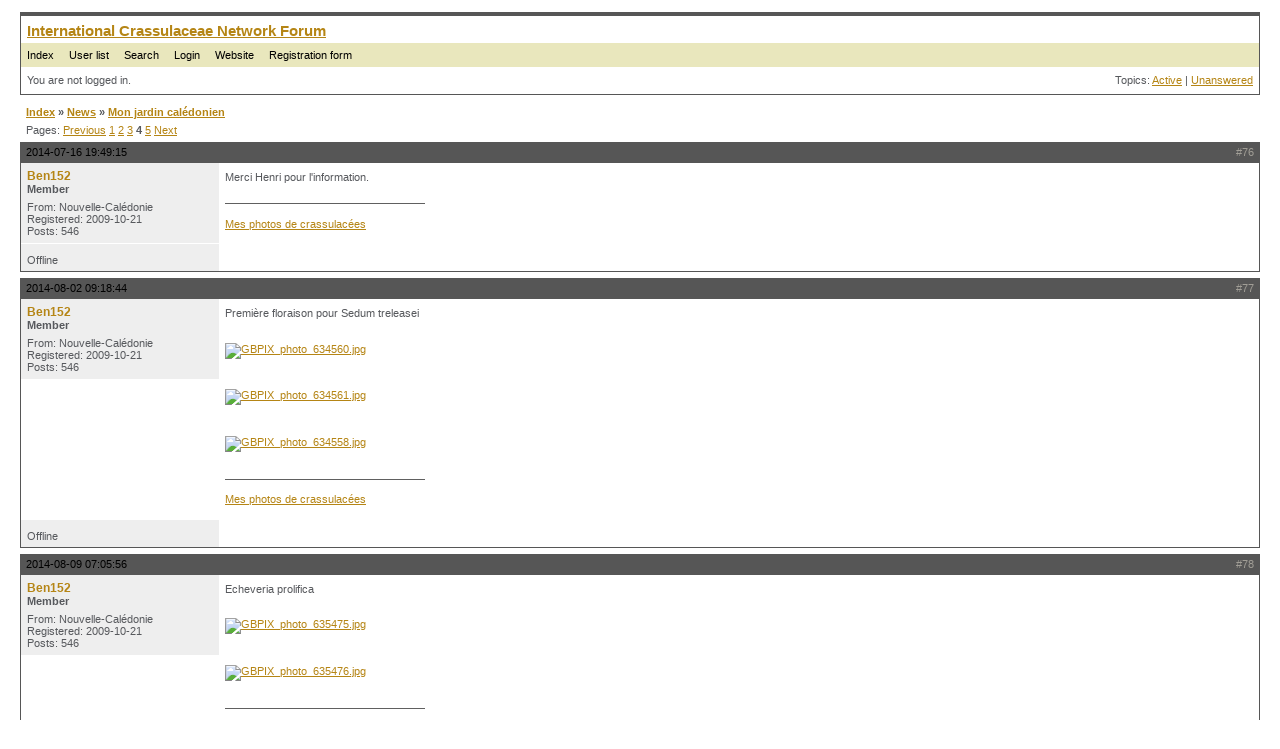

--- FILE ---
content_type: text/html; charset=utf-8
request_url: https://forum.crassulaceae.ch/viewtopic.php?id=2836&p=4
body_size: 6606
content:
<!DOCTYPE html PUBLIC "-//W3C//DTD XHTML 1.0 Strict//EN" "http://www.w3.org/TR/xhtml1/DTD/xhtml1-strict.dtd">
<html xmlns="http://www.w3.org/1999/xhtml" xml:lang="en" lang="en" dir="ltr">
<head>
<meta http-equiv="Content-Type" content="text/html; charset=utf-8" />
<title>Mon jardin calédonien (Page 4) / News / International Crassulaceae Network Forum</title>
<link rel="stylesheet" type="text/css" href="style/Mercury.css" />
<!--[if lte IE 6]><script type="text/javascript" src="style/imports/minmax.js"></script><![endif]-->
<link rel="alternate" type="application/atom+xml" href="extern.php?action=feed&amp;tid=2836&amp;type=atom" title="Atom topic feed" />
</head>

<body>

<div id="punviewtopic" class="pun">
<div class="top-box"><div><!-- Top Corners --></div></div>
<div class="punwrap">

<div id="brdheader" class="block">
	<div class="box">
		<div id="brdtitle" class="inbox">
			<h1><a href="index.php">International Crassulaceae Network Forum</a></h1>
			<div id="brddesc"></div>
		</div>
		<div id="brdmenu" class="inbox">
			<ul>
				<li id="navindex" class="isactive"><a href="index.php">Index</a></li>
				<li id="navuserlist"><a href="userlist.php">User list</a></li>
				<li id="navsearch"><a href="search.php">Search</a></li>
				<li id="navlogin"><a href="login.php">Login</a></li>
				<li id="navextra1"><a target="_blank"  a href="http://www.crassulaceae.ch/">Website</a></li>
				<li id="navextra2"><a target="_blank"  a href="http://www.crassulaceae.ch/de/registration">Registration form</a></li>
			</ul>
		</div>
		<div id="brdwelcome" class="inbox">
			<p class="conl">You are not logged in.</p>
			<ul class="conr">
				<li><span>Topics: <a href="search.php?action=show_recent" title="Find topics with recent posts.">Active</a> | <a href="search.php?action=show_unanswered" title="Find topics with no replies.">Unanswered</a></span></li>
			</ul>
			<div class="clearer"></div>
		</div>
	</div>
</div>



<div id="brdmain">
<div class="linkst">
	<div class="inbox crumbsplus">
		<ul class="crumbs">
			<li><a href="index.php">Index</a></li>
			<li><span>»&#160;</span><a href="viewforum.php?id=5">News</a></li>
			<li><span>»&#160;</span><a href="viewtopic.php?id=2836"><strong>Mon jardin calédonien</strong></a></li>
		</ul>
		<div class="pagepost">
			<p class="pagelink conl"><span class="pages-label">Pages: </span><a rel="prev"  class="item1" href="viewtopic.php?id=2836&amp;p=3">Previous</a> <a href="viewtopic.php?id=2836&amp;p=1">1</a> <a href="viewtopic.php?id=2836&amp;p=2">2</a> <a href="viewtopic.php?id=2836&amp;p=3">3</a> <strong>4</strong> <a href="viewtopic.php?id=2836&amp;p=5">5</a> <a rel="next"  href="viewtopic.php?id=2836&amp;p=5">Next</a></p>
		</div>
		<div class="clearer"></div>
	</div>
</div>

<div id="p21181" class="blockpost rowodd blockpost1">
	<h2><span><span class="conr">#76</span> <a href="viewtopic.php?pid=21181#p21181">2014-07-16 19:49:15</a></span></h2>
	<div class="box">
		<div class="inbox">
			<div class="postbody">
				<div class="postleft">
					<dl>
						<dt><strong><a href="profile.php?id=1022">Ben152</a></strong></dt>
						<dd class="usertitle"><strong>Member</strong></dd>
						<dd><span>From: Nouvelle-Calédonie</span></dd>
						<dd><span>Registered: 2009-10-21</span></dd>
						<dd><span>Posts: 546</span></dd>
					</dl>
				</div>
				<div class="postright">
					<h3>Re: Mon jardin calédonien</h3>
					<div class="postmsg">
						<p>Merci Henri pour l&#039;information.</p>
					</div>
					<div class="postsignature postmsg"><hr /><p><a href="http://gardenbreizh.org/photos/Ben152/album-16534.html">Mes photos de crassulacées</a></p></div>
				</div>
			</div>
		</div>
		<div class="inbox">
			<div class="postfoot clearb">
				<div class="postfootleft"><p><span>Offline</span></p></div>
			</div>
		</div>
	</div>
</div>

<div id="p21250" class="blockpost roweven">
	<h2><span><span class="conr">#77</span> <a href="viewtopic.php?pid=21250#p21250">2014-08-02 09:18:44</a></span></h2>
	<div class="box">
		<div class="inbox">
			<div class="postbody">
				<div class="postleft">
					<dl>
						<dt><strong><a href="profile.php?id=1022">Ben152</a></strong></dt>
						<dd class="usertitle"><strong>Member</strong></dd>
						<dd><span>From: Nouvelle-Calédonie</span></dd>
						<dd><span>Registered: 2009-10-21</span></dd>
						<dd><span>Posts: 546</span></dd>
					</dl>
				</div>
				<div class="postright">
					<h3>Re: Mon jardin calédonien</h3>
					<div class="postmsg">
						<p>Première floraison pour Sedum treleasei</p><p><a href="http://gardenbreizh.org/photos/Ben152/photo-631291.html"><span class="postimg"><img src="http://gardenbreizh.org/modules/pix/cache/photos_630000/GBPIX_photo_634560.jpg" alt="GBPIX_photo_634560.jpg" /></span></a></p><p><a href="http://gardenbreizh.org/photos/Ben152/photo-631292.html"><span class="postimg"><img src="http://gardenbreizh.org/modules/pix/cache/photos_630000/GBPIX_photo_634561.jpg" alt="GBPIX_photo_634561.jpg" /></span></a></p><p><a href="http://gardenbreizh.org/photos/Ben152/photo-631289.html"><span class="postimg"><img src="http://gardenbreizh.org/modules/pix/cache/photos_630000/GBPIX_photo_634558.jpg" alt="GBPIX_photo_634558.jpg" /></span></a></p>
					</div>
					<div class="postsignature postmsg"><hr /><p><a href="http://gardenbreizh.org/photos/Ben152/album-16534.html">Mes photos de crassulacées</a></p></div>
				</div>
			</div>
		</div>
		<div class="inbox">
			<div class="postfoot clearb">
				<div class="postfootleft"><p><span>Offline</span></p></div>
			</div>
		</div>
	</div>
</div>

<div id="p21281" class="blockpost rowodd">
	<h2><span><span class="conr">#78</span> <a href="viewtopic.php?pid=21281#p21281">2014-08-09 07:05:56</a></span></h2>
	<div class="box">
		<div class="inbox">
			<div class="postbody">
				<div class="postleft">
					<dl>
						<dt><strong><a href="profile.php?id=1022">Ben152</a></strong></dt>
						<dd class="usertitle"><strong>Member</strong></dd>
						<dd><span>From: Nouvelle-Calédonie</span></dd>
						<dd><span>Registered: 2009-10-21</span></dd>
						<dd><span>Posts: 546</span></dd>
					</dl>
				</div>
				<div class="postright">
					<h3>Re: Mon jardin calédonien</h3>
					<div class="postmsg">
						<p>Echeveria prolifica</p><p><a href="http://gardenbreizh.org/photos/Ben152/photo-632206.html"><span class="postimg"><img src="http://gardenbreizh.org/modules/pix/cache/photos_630000/GBPIX_photo_635475.jpg" alt="GBPIX_photo_635475.jpg" /></span></a></p><p><a href="http://gardenbreizh.org/photos/Ben152/photo-632207.html"><span class="postimg"><img src="http://gardenbreizh.org/modules/pix/cache/photos_630000/GBPIX_photo_635476.jpg" alt="GBPIX_photo_635476.jpg" /></span></a></p>
					</div>
					<div class="postsignature postmsg"><hr /><p><a href="http://gardenbreizh.org/photos/Ben152/album-16534.html">Mes photos de crassulacées</a></p></div>
				</div>
			</div>
		</div>
		<div class="inbox">
			<div class="postfoot clearb">
				<div class="postfootleft"><p><span>Offline</span></p></div>
			</div>
		</div>
	</div>
</div>

<div id="p21299" class="blockpost roweven">
	<h2><span><span class="conr">#79</span> <a href="viewtopic.php?pid=21299#p21299">2014-08-15 06:42:53</a></span></h2>
	<div class="box">
		<div class="inbox">
			<div class="postbody">
				<div class="postleft">
					<dl>
						<dt><strong><a href="profile.php?id=1022">Ben152</a></strong></dt>
						<dd class="usertitle"><strong>Member</strong></dd>
						<dd><span>From: Nouvelle-Calédonie</span></dd>
						<dd><span>Registered: 2009-10-21</span></dd>
						<dd><span>Posts: 546</span></dd>
					</dl>
				</div>
				<div class="postright">
					<h3>Re: Mon jardin calédonien</h3>
					<div class="postmsg">
						<p>xSedeveria &#039;Letizia&#039;</p><p><a href="http://gardenbreizh.org/photos/Ben152/photo-632366.html"><span class="postimg"><img src="http://gardenbreizh.org/modules/pix/cache/photos_630000/GBPIX_photo_635635.jpg" alt="GBPIX_photo_635635.jpg" /></span></a></p><p><a href="http://gardenbreizh.org/photos/Ben152/photo-632367.html"><span class="postimg"><img src="http://gardenbreizh.org/modules/pix/cache/photos_630000/GBPIX_photo_635636.jpg" alt="GBPIX_photo_635636.jpg" /></span></a></p><p><a href="http://gardenbreizh.org/photos/Ben152/photo-632368.html"><span class="postimg"><img src="http://gardenbreizh.org/modules/pix/cache/photos_630000/GBPIX_photo_635637.jpg" alt="GBPIX_photo_635637.jpg" /></span></a></p><p><a href="http://gardenbreizh.org/photos/Ben152/photo-632369.html"><span class="postimg"><img src="http://gardenbreizh.org/modules/pix/cache/photos_630000/GBPIX_photo_635638.jpg" alt="GBPIX_photo_635638.jpg" /></span></a></p>
					</div>
					<div class="postsignature postmsg"><hr /><p><a href="http://gardenbreizh.org/photos/Ben152/album-16534.html">Mes photos de crassulacées</a></p></div>
				</div>
			</div>
		</div>
		<div class="inbox">
			<div class="postfoot clearb">
				<div class="postfootleft"><p><span>Offline</span></p></div>
			</div>
		</div>
	</div>
</div>

<div id="p21300" class="blockpost rowodd">
	<h2><span><span class="conr">#80</span> <a href="viewtopic.php?pid=21300#p21300">2014-08-15 12:44:40</a></span></h2>
	<div class="box">
		<div class="inbox">
			<div class="postbody">
				<div class="postleft">
					<dl>
						<dt><strong><a href="profile.php?id=1355">Tom</a></strong></dt>
						<dd class="usertitle"><strong>Member</strong></dd>
						<dd class="postavatar"><img src="https://forum.crassulaceae.ch/img/avatars/1355.jpg?m=1455185777" width="57" height="57" alt="" /></dd>
						<dd><span>Registered: 2011-09-08</span></dd>
						<dd><span>Posts: 1,722</span></dd>
					</dl>
				</div>
				<div class="postright">
					<h3>Re: Mon jardin calédonien</h3>
					<div class="postmsg">
						<p>Ce n&#039;est vraiment pas le même climat : ces trois dernières floraisons ont lieu au cœur de l&#039;hiver, chez toi, quand elles se produisent plutôt en fin de printemps, ici.<br />Tu feras attention, il me semble apercevoir <em>Pseudococcus viburni</em> parmi les bractéoles de &#039;Letizia&#039;.</p>
					</div>
					<div class="postsignature postmsg"><hr /><p><a href="http://www.flickr.com/photos/95083853@N07/">Ma photothèque.</a></p></div>
				</div>
			</div>
		</div>
		<div class="inbox">
			<div class="postfoot clearb">
				<div class="postfootleft"><p><span>Offline</span></p></div>
			</div>
		</div>
	</div>
</div>

<div id="p21305" class="blockpost roweven">
	<h2><span><span class="conr">#81</span> <a href="viewtopic.php?pid=21305#p21305">2014-08-15 19:47:18</a></span></h2>
	<div class="box">
		<div class="inbox">
			<div class="postbody">
				<div class="postleft">
					<dl>
						<dt><strong><a href="profile.php?id=4">margrit</a></strong></dt>
						<dd class="usertitle"><strong>Administrator</strong></dd>
						<dd><span>Registered: 2007-09-03</span></dd>
						<dd><span>Posts: 5,388</span></dd>
					</dl>
				</div>
				<div class="postright">
					<h3>Re: Mon jardin calédonien</h3>
					<div class="postmsg">
						<p>Tom a raison, c&#039;est bien étonnant, pas seulement concernant &#039;Letizia&#039; mais aussi ton E. prolifica.</p>
					</div>
				</div>
			</div>
		</div>
		<div class="inbox">
			<div class="postfoot clearb">
				<div class="postfootleft"><p><span>Offline</span></p></div>
			</div>
		</div>
	</div>
</div>

<div id="p21308" class="blockpost rowodd">
	<h2><span><span class="conr">#82</span> <a href="viewtopic.php?pid=21308#p21308">2014-08-15 20:33:12</a></span></h2>
	<div class="box">
		<div class="inbox">
			<div class="postbody">
				<div class="postleft">
					<dl>
						<dt><strong><a href="profile.php?id=1022">Ben152</a></strong></dt>
						<dd class="usertitle"><strong>Member</strong></dd>
						<dd><span>From: Nouvelle-Calédonie</span></dd>
						<dd><span>Registered: 2009-10-21</span></dd>
						<dd><span>Posts: 546</span></dd>
					</dl>
				</div>
				<div class="postright">
					<h3>Re: Mon jardin calédonien</h3>
					<div class="postmsg">
						<div class="quotebox"><cite>Tom wrote:</cite><blockquote><div><p>Tu feras attention, il me semble apercevoir <em>Pseudococcus viburni</em> parmi les bractéoles de &#039;Letizia&#039;.</p></div></blockquote></div><p>Oui, tu as raison, merci Tom, je n&#039;avais même pas vu !</p>
					</div>
					<div class="postsignature postmsg"><hr /><p><a href="http://gardenbreizh.org/photos/Ben152/album-16534.html">Mes photos de crassulacées</a></p></div>
				</div>
			</div>
		</div>
		<div class="inbox">
			<div class="postfoot clearb">
				<div class="postfootleft"><p><span>Offline</span></p></div>
			</div>
		</div>
	</div>
</div>

<div id="p21373" class="blockpost roweven">
	<h2><span><span class="conr">#83</span> <a href="viewtopic.php?pid=21373#p21373">2014-09-13 07:54:57</a></span></h2>
	<div class="box">
		<div class="inbox">
			<div class="postbody">
				<div class="postleft">
					<dl>
						<dt><strong><a href="profile.php?id=1022">Ben152</a></strong></dt>
						<dd class="usertitle"><strong>Member</strong></dd>
						<dd><span>From: Nouvelle-Calédonie</span></dd>
						<dd><span>Registered: 2009-10-21</span></dd>
						<dd><span>Posts: 546</span></dd>
					</dl>
				</div>
				<div class="postright">
					<h3>Re: Mon jardin calédonien</h3>
					<div class="postmsg">
						<p>Première floraison pour Kalanchoe hildebrandtii var. glabra</p><p><a href="http://gardenbreizh.org/photos/Ben152/photo-634008.html"><span class="postimg"><img src="http://gardenbreizh.org/modules/pix/cache/photos_630000/GBPIX_photo_637276.jpg" alt="GBPIX_photo_637276.jpg" /></span></a></p><p><a href="http://gardenbreizh.org/photos/Ben152/photo-634009.html"><span class="postimg"><img src="http://gardenbreizh.org/modules/pix/cache/photos_630000/GBPIX_photo_637277.jpg" alt="GBPIX_photo_637277.jpg" /></span></a></p><p><a href="http://gardenbreizh.org/photos/Ben152/photo-634007.html"><span class="postimg"><img src="http://gardenbreizh.org/modules/pix/cache/photos_630000/GBPIX_photo_637275.jpg" alt="GBPIX_photo_637275.jpg" /></span></a></p>
					</div>
					<div class="postsignature postmsg"><hr /><p><a href="http://gardenbreizh.org/photos/Ben152/album-16534.html">Mes photos de crassulacées</a></p></div>
				</div>
			</div>
		</div>
		<div class="inbox">
			<div class="postfoot clearb">
				<div class="postfootleft"><p><span>Offline</span></p></div>
			</div>
		</div>
	</div>
</div>

<div id="p21378" class="blockpost rowodd">
	<h2><span><span class="conr">#84</span> <a href="viewtopic.php?pid=21378#p21378">2014-09-13 10:59:02</a></span></h2>
	<div class="box">
		<div class="inbox">
			<div class="postbody">
				<div class="postleft">
					<dl>
						<dt><strong><a href="profile.php?id=1355">Tom</a></strong></dt>
						<dd class="usertitle"><strong>Member</strong></dd>
						<dd class="postavatar"><img src="https://forum.crassulaceae.ch/img/avatars/1355.jpg?m=1455185777" width="57" height="57" alt="" /></dd>
						<dd><span>Registered: 2011-09-08</span></dd>
						<dd><span>Posts: 1,722</span></dd>
					</dl>
				</div>
				<div class="postright">
					<h3>Re: Mon jardin calédonien</h3>
					<div class="postmsg">
						<p>Une floraison peu fréquente, merci du partage.<br />La récente épithète variétale <em>glabra</em> n&#039;est plus à prendre en compte : ce n&#039;est qu&#039;une des formes de <em>K. hildebrandtii</em>.</p>
					</div>
					<div class="postsignature postmsg"><hr /><p><a href="http://www.flickr.com/photos/95083853@N07/">Ma photothèque.</a></p></div>
				</div>
			</div>
		</div>
		<div class="inbox">
			<div class="postfoot clearb">
				<div class="postfootleft"><p><span>Offline</span></p></div>
			</div>
		</div>
	</div>
</div>

<div id="p21379" class="blockpost roweven">
	<h2><span><span class="conr">#85</span> <a href="viewtopic.php?pid=21379#p21379">2014-09-13 23:49:01</a></span></h2>
	<div class="box">
		<div class="inbox">
			<div class="postbody">
				<div class="postleft">
					<dl>
						<dt><strong><a href="profile.php?id=1022">Ben152</a></strong></dt>
						<dd class="usertitle"><strong>Member</strong></dd>
						<dd><span>From: Nouvelle-Calédonie</span></dd>
						<dd><span>Registered: 2009-10-21</span></dd>
						<dd><span>Posts: 546</span></dd>
					</dl>
				</div>
				<div class="postright">
					<h3>Re: Mon jardin calédonien</h3>
					<div class="postmsg">
						<p>Merci pour ta précision Tom.<br />Cette espèce a mis en effet un certain nombre d&#039;années à fleurir.</p>
					</div>
					<div class="postsignature postmsg"><hr /><p><a href="http://gardenbreizh.org/photos/Ben152/album-16534.html">Mes photos de crassulacées</a></p></div>
				</div>
			</div>
		</div>
		<div class="inbox">
			<div class="postfoot clearb">
				<div class="postfootleft"><p><span>Offline</span></p></div>
			</div>
		</div>
	</div>
</div>

<div id="p21382" class="blockpost rowodd">
	<h2><span><span class="conr">#86</span> <a href="viewtopic.php?pid=21382#p21382">2014-09-14 19:15:01</a></span></h2>
	<div class="box">
		<div class="inbox">
			<div class="postbody">
				<div class="postleft">
					<dl>
						<dt><strong><a href="profile.php?id=4">margrit</a></strong></dt>
						<dd class="usertitle"><strong>Administrator</strong></dd>
						<dd><span>Registered: 2007-09-03</span></dd>
						<dd><span>Posts: 5,388</span></dd>
					</dl>
				</div>
				<div class="postright">
					<h3>Re: Mon jardin calédonien</h3>
					<div class="postmsg">
						<p>Quelle chance pour le site : <a href="http://www.crassulaceae.ch/de/artikel?akID=68&amp;aaID=2&amp;aiID=H&amp;aID=3139">http://www.crassulaceae.ch/de/artikel?a … H&amp;aID=3139</a></p><p>Merci beaucoup, Benoît !</p>
					</div>
				</div>
			</div>
		</div>
		<div class="inbox">
			<div class="postfoot clearb">
				<div class="postfootleft"><p><span>Offline</span></p></div>
			</div>
		</div>
	</div>
</div>

<div id="p21428" class="blockpost roweven">
	<h2><span><span class="conr">#87</span> <a href="viewtopic.php?pid=21428#p21428">2014-09-27 07:36:37</a></span></h2>
	<div class="box">
		<div class="inbox">
			<div class="postbody">
				<div class="postleft">
					<dl>
						<dt><strong><a href="profile.php?id=1022">Ben152</a></strong></dt>
						<dd class="usertitle"><strong>Member</strong></dd>
						<dd><span>From: Nouvelle-Calédonie</span></dd>
						<dd><span>Registered: 2009-10-21</span></dd>
						<dd><span>Posts: 546</span></dd>
					</dl>
				</div>
				<div class="postright">
					<h3>Re: Mon jardin calédonien</h3>
					<div class="postmsg">
						<p>Voilà en fleurs actuellement le classique Graptopetalum paraguayense ssp. paraguayense, avec ici une très grande rosette de 16cm.<br />J&#039;ai regardé sur sa fiche, c&#039;est là sa taille maxi apparemment.</p><p><a href="http://gardenbreizh.org/photos/Ben152/photo-635141.html"><span class="postimg"><img src="http://gardenbreizh.org/modules/pix/cache/photos_630000/GBPIX_photo_638409.jpg" alt="GBPIX_photo_638409.jpg" /></span></a></p><p><a href="http://gardenbreizh.org/photos/Ben152/photo-635139.html"><span class="postimg"><img src="http://gardenbreizh.org/modules/pix/cache/photos_630000/GBPIX_photo_638407.jpg" alt="GBPIX_photo_638407.jpg" /></span></a></p><p><a href="http://gardenbreizh.org/photos/Ben152/photo-635140.html"><span class="postimg"><img src="http://gardenbreizh.org/modules/pix/cache/photos_630000/GBPIX_photo_638408.jpg" alt="GBPIX_photo_638408.jpg" /></span></a></p>
					</div>
					<div class="postsignature postmsg"><hr /><p><a href="http://gardenbreizh.org/photos/Ben152/album-16534.html">Mes photos de crassulacées</a></p></div>
				</div>
			</div>
		</div>
		<div class="inbox">
			<div class="postfoot clearb">
				<div class="postfootleft"><p><span>Offline</span></p></div>
			</div>
		</div>
	</div>
</div>

<div id="p21438" class="blockpost rowodd">
	<h2><span><span class="conr">#88</span> <a href="viewtopic.php?pid=21438#p21438">2014-09-29 07:51:58</a></span></h2>
	<div class="box">
		<div class="inbox">
			<div class="postbody">
				<div class="postleft">
					<dl>
						<dt><strong><a href="profile.php?id=1022">Ben152</a></strong></dt>
						<dd class="usertitle"><strong>Member</strong></dd>
						<dd><span>From: Nouvelle-Calédonie</span></dd>
						<dd><span>Registered: 2009-10-21</span></dd>
						<dd><span>Posts: 546</span></dd>
					</dl>
				</div>
				<div class="postright">
					<h3>Re: Mon jardin calédonien</h3>
					<div class="postmsg">
						<p>Echeveria lilacina, en floraison en ce moment</p><p><a href="http://gardenbreizh.org/photos/Ben152/photo-635206.html"><span class="postimg"><img src="http://gardenbreizh.org/modules/pix/cache/photos_630000/GBPIX_photo_638474.jpg" alt="GBPIX_photo_638474.jpg" /></span></a></p><p><a href="http://gardenbreizh.org/photos/Ben152/photo-635207.html"><span class="postimg"><img src="http://gardenbreizh.org/modules/pix/cache/photos_630000/GBPIX_photo_638475.jpg" alt="GBPIX_photo_638475.jpg" /></span></a></p><p><a href="http://gardenbreizh.org/photos/Ben152/photo-635208.html"><span class="postimg"><img src="http://gardenbreizh.org/modules/pix/cache/photos_630000/GBPIX_photo_638476.jpg" alt="GBPIX_photo_638476.jpg" /></span></a></p><p><a href="http://gardenbreizh.org/photos/Ben152/photo-635209.html"><span class="postimg"><img src="http://gardenbreizh.org/modules/pix/cache/photos_630000/GBPIX_photo_638477.jpg" alt="GBPIX_photo_638477.jpg" /></span></a></p>
					</div>
					<div class="postsignature postmsg"><hr /><p><a href="http://gardenbreizh.org/photos/Ben152/album-16534.html">Mes photos de crassulacées</a></p></div>
				</div>
			</div>
		</div>
		<div class="inbox">
			<div class="postfoot clearb">
				<div class="postfootleft"><p><span>Offline</span></p></div>
			</div>
		</div>
	</div>
</div>

<div id="p21442" class="blockpost roweven">
	<h2><span><span class="conr">#89</span> <a href="viewtopic.php?pid=21442#p21442">2014-09-29 20:29:36</a></span></h2>
	<div class="box">
		<div class="inbox">
			<div class="postbody">
				<div class="postleft">
					<dl>
						<dt><strong><a href="profile.php?id=4">margrit</a></strong></dt>
						<dd class="usertitle"><strong>Administrator</strong></dd>
						<dd><span>Registered: 2007-09-03</span></dd>
						<dd><span>Posts: 5,388</span></dd>
					</dl>
				</div>
				<div class="postright">
					<h3>Re: Mon jardin calédonien</h3>
					<div class="postmsg">
						<p>Une parfaite plante et des photos parfaites - merci Benoît ! </p><p>E. lilacina apparemment aime tes conditions - est-ce vrai pour toutes les espèces ?</p>
					</div>
				</div>
			</div>
		</div>
		<div class="inbox">
			<div class="postfoot clearb">
				<div class="postfootleft"><p><span>Offline</span></p></div>
			</div>
		</div>
	</div>
</div>

<div id="p21449" class="blockpost rowodd">
	<h2><span><span class="conr">#90</span> <a href="viewtopic.php?pid=21449#p21449">2014-09-30 07:45:33</a></span></h2>
	<div class="box">
		<div class="inbox">
			<div class="postbody">
				<div class="postleft">
					<dl>
						<dt><strong><a href="profile.php?id=1022">Ben152</a></strong></dt>
						<dd class="usertitle"><strong>Member</strong></dd>
						<dd><span>From: Nouvelle-Calédonie</span></dd>
						<dd><span>Registered: 2009-10-21</span></dd>
						<dd><span>Posts: 546</span></dd>
					</dl>
				</div>
				<div class="postright">
					<h3>Re: Mon jardin calédonien</h3>
					<div class="postmsg">
						<p>Merci Margrit.<br />En pot pas de problème ; en pleine terre, j&#039;ai plus ou moins de réussite en fonction des espèces, notamment lors des périodes de forte pluie, mais je continue à faire des essais <img src="https://forum.crassulaceae.ch/img/smilies/wink.png" width="15" height="15" alt="wink" /></p>
					</div>
					<div class="postsignature postmsg"><hr /><p><a href="http://gardenbreizh.org/photos/Ben152/album-16534.html">Mes photos de crassulacées</a></p></div>
				</div>
			</div>
		</div>
		<div class="inbox">
			<div class="postfoot clearb">
				<div class="postfootleft"><p><span>Offline</span></p></div>
			</div>
		</div>
	</div>
</div>

<div id="p21451" class="blockpost roweven">
	<h2><span><span class="conr">#91</span> <a href="viewtopic.php?pid=21451#p21451">2014-09-30 09:12:21</a></span></h2>
	<div class="box">
		<div class="inbox">
			<div class="postbody">
				<div class="postleft">
					<dl>
						<dt><strong><a href="profile.php?id=1355">Tom</a></strong></dt>
						<dd class="usertitle"><strong>Member</strong></dd>
						<dd class="postavatar"><img src="https://forum.crassulaceae.ch/img/avatars/1355.jpg?m=1455185777" width="57" height="57" alt="" /></dd>
						<dd><span>Registered: 2011-09-08</span></dd>
						<dd><span>Posts: 1,722</span></dd>
					</dl>
				</div>
				<div class="postright">
					<h3>Re: Mon jardin calédonien</h3>
					<div class="postmsg">
						<p>Encore une floraison hâtive, seulement 7 jours après le début du printemps. <br />Chez moi, la première clochette de cette échévérie éclot aux alentours du 1er mai, c&#039;est-à-dire environ 40 jours après l&#039;équinoxe.</p>
					</div>
					<div class="postsignature postmsg"><hr /><p><a href="http://www.flickr.com/photos/95083853@N07/">Ma photothèque.</a></p></div>
				</div>
			</div>
		</div>
		<div class="inbox">
			<div class="postfoot clearb">
				<div class="postfootleft"><p><span>Offline</span></p></div>
			</div>
		</div>
	</div>
</div>

<div id="p21455" class="blockpost rowodd">
	<h2><span><span class="conr">#92</span> <a href="viewtopic.php?pid=21455#p21455">2014-09-30 20:02:45</a></span></h2>
	<div class="box">
		<div class="inbox">
			<div class="postbody">
				<div class="postleft">
					<dl>
						<dt><strong><a href="profile.php?id=1022">Ben152</a></strong></dt>
						<dd class="usertitle"><strong>Member</strong></dd>
						<dd><span>From: Nouvelle-Calédonie</span></dd>
						<dd><span>Registered: 2009-10-21</span></dd>
						<dd><span>Posts: 546</span></dd>
					</dl>
				</div>
				<div class="postright">
					<h3>Re: Mon jardin calédonien</h3>
					<div class="postmsg">
						<p>Merci pour ton intéressante comparaison Thomas. Un mois d&#039;écart, cela reste acceptable. Vous m&#039;avez parfois fait part de différences beaucoup plus marquées sur d&#039;autres espèces <img src="https://forum.crassulaceae.ch/img/smilies/wink.png" width="15" height="15" alt="wink" /> Il faut reconnaître que mes saisons ne sont quand même bien marquées, ce qui explique sûrement cela, les plantes s&#039;y perdent, et certaines ne fleurissent pas du coup !</p>
					</div>
					<div class="postsignature postmsg"><hr /><p><a href="http://gardenbreizh.org/photos/Ben152/album-16534.html">Mes photos de crassulacées</a></p></div>
				</div>
			</div>
		</div>
		<div class="inbox">
			<div class="postfoot clearb">
				<div class="postfootleft"><p><span>Offline</span></p></div>
			</div>
		</div>
	</div>
</div>

<div id="p21456" class="blockpost roweven">
	<h2><span><span class="conr">#93</span> <a href="viewtopic.php?pid=21456#p21456">2014-10-01 05:42:56</a></span></h2>
	<div class="box">
		<div class="inbox">
			<div class="postbody">
				<div class="postleft">
					<dl>
						<dt><strong><a href="profile.php?id=1355">Tom</a></strong></dt>
						<dd class="usertitle"><strong>Member</strong></dd>
						<dd class="postavatar"><img src="https://forum.crassulaceae.ch/img/avatars/1355.jpg?m=1455185777" width="57" height="57" alt="" /></dd>
						<dd><span>Registered: 2011-09-08</span></dd>
						<dd><span>Posts: 1,722</span></dd>
					</dl>
				</div>
				<div class="postright">
					<h3>Re: Mon jardin calédonien</h3>
					<div class="postmsg">
						<p>Avec des espèces de l&#039;hémisphère nord, c&#039;est normal.<br />Chez moi, certaines plantes originaires de l&#039;hémisphère sud ont des périodes de floraison ne correspondant pas vraiment à ce qu&#039;elles devraient être. Par exemple, <em>Crassula streyi</em>, censée avoir une floraison de fin d&#039;automne, va fleurir à partir du milieu de l&#039;été jusqu&#039;à la fin du printemps ; de même, <em>C. spathulata</em>, fleurissant normalement en fin d&#039;été/début d&#039;automne, produit ici une grande quantité de fleurs dès le début de l&#039;été et jusqu&#039;à la fin de l&#039;hiver.</p>
					</div>
					<div class="postsignature postmsg"><hr /><p><a href="http://www.flickr.com/photos/95083853@N07/">Ma photothèque.</a></p></div>
				</div>
			</div>
		</div>
		<div class="inbox">
			<div class="postfoot clearb">
				<div class="postfootleft"><p><span>Offline</span></p></div>
			</div>
		</div>
	</div>
</div>

<div id="p21678" class="blockpost rowodd">
	<h2><span><span class="conr">#94</span> <a href="viewtopic.php?pid=21678#p21678">2014-11-19 05:24:11</a></span></h2>
	<div class="box">
		<div class="inbox">
			<div class="postbody">
				<div class="postleft">
					<dl>
						<dt><strong><a href="profile.php?id=1022">Ben152</a></strong></dt>
						<dd class="usertitle"><strong>Member</strong></dd>
						<dd><span>From: Nouvelle-Calédonie</span></dd>
						<dd><span>Registered: 2009-10-21</span></dd>
						<dd><span>Posts: 546</span></dd>
					</dl>
				</div>
				<div class="postright">
					<h3>Re: Mon jardin calédonien</h3>
					<div class="postmsg">
						<p>Première floraison observée sur Kalanchoe rhomopilosa (la photo date de septembre).</p><p><a href="http://gardenbreizh.org/photos/Ben152/photo-638068.html"><span class="postimg"><img src="http://gardenbreizh.org/modules/pix/cache/photos_640000/GBPIX_photo_641336.jpg" alt="GBPIX_photo_641336.jpg" /></span></a></p>
					</div>
					<div class="postsignature postmsg"><hr /><p><a href="http://gardenbreizh.org/photos/Ben152/album-16534.html">Mes photos de crassulacées</a></p></div>
				</div>
			</div>
		</div>
		<div class="inbox">
			<div class="postfoot clearb">
				<div class="postfootleft"><p><span>Offline</span></p></div>
			</div>
		</div>
	</div>
</div>

<div id="p21685" class="blockpost roweven">
	<h2><span><span class="conr">#95</span> <a href="viewtopic.php?pid=21685#p21685">2014-11-19 20:11:45</a></span></h2>
	<div class="box">
		<div class="inbox">
			<div class="postbody">
				<div class="postleft">
					<dl>
						<dt><strong><a href="profile.php?id=4">margrit</a></strong></dt>
						<dd class="usertitle"><strong>Administrator</strong></dd>
						<dd><span>Registered: 2007-09-03</span></dd>
						<dd><span>Posts: 5,388</span></dd>
					</dl>
				</div>
				<div class="postright">
					<h3>Re: Mon jardin calédonien</h3>
					<div class="postmsg">
						<p>Excellente photo, Benoît - merci beaucoup ! </p><p><a href="http://www.crassulaceae.ch/de/artikel?akID=68&amp;aaID=2&amp;aiID=R&amp;aID=2873">http://www.crassulaceae.ch/de/artikel?a … R&amp;aID=2873</a></p>
					</div>
				</div>
			</div>
		</div>
		<div class="inbox">
			<div class="postfoot clearb">
				<div class="postfootleft"><p><span>Offline</span></p></div>
			</div>
		</div>
	</div>
</div>

<div id="p22625" class="blockpost rowodd">
	<h2><span><span class="conr">#96</span> <a href="viewtopic.php?pid=22625#p22625">2015-04-27 10:47:45</a></span></h2>
	<div class="box">
		<div class="inbox">
			<div class="postbody">
				<div class="postleft">
					<dl>
						<dt><strong><a href="profile.php?id=1022">Ben152</a></strong></dt>
						<dd class="usertitle"><strong>Member</strong></dd>
						<dd><span>From: Nouvelle-Calédonie</span></dd>
						<dd><span>Registered: 2009-10-21</span></dd>
						<dd><span>Posts: 546</span></dd>
					</dl>
				</div>
				<div class="postright">
					<h3>Re: Mon jardin calédonien</h3>
					<div class="postmsg">
						<p>Parterre de Sedum adolphi dans ma rocaille</p><p><a href="http://gardenbreizh.org/photos/Ben152/photo-662758.html"><span class="postimg"><img src="http://gardenbreizh.org/modules/pix/cache/photos_660000/GBPIX_photo_666025.jpg" alt="GBPIX_photo_666025.jpg" /></span></a></p>
					</div>
					<div class="postsignature postmsg"><hr /><p><a href="http://gardenbreizh.org/photos/Ben152/album-16534.html">Mes photos de crassulacées</a></p></div>
				</div>
			</div>
		</div>
		<div class="inbox">
			<div class="postfoot clearb">
				<div class="postfootleft"><p><span>Offline</span></p></div>
			</div>
		</div>
	</div>
</div>

<div id="p22626" class="blockpost roweven">
	<h2><span><span class="conr">#97</span> <a href="viewtopic.php?pid=22626#p22626">2015-04-27 15:40:28</a></span></h2>
	<div class="box">
		<div class="inbox">
			<div class="postbody">
				<div class="postleft">
					<dl>
						<dt><strong><a href="profile.php?id=1355">Tom</a></strong></dt>
						<dd class="usertitle"><strong>Member</strong></dd>
						<dd class="postavatar"><img src="https://forum.crassulaceae.ch/img/avatars/1355.jpg?m=1455185777" width="57" height="57" alt="" /></dd>
						<dd><span>Registered: 2011-09-08</span></dd>
						<dd><span>Posts: 1,722</span></dd>
					</dl>
				</div>
				<div class="postright">
					<h3>Re: Mon jardin calédonien</h3>
					<div class="postmsg">
						<p>Semons de l&#039;or ! <img src="https://forum.crassulaceae.ch/img/smilies/smile.png" width="15" height="15" alt="smile" /></p>
					</div>
					<div class="postsignature postmsg"><hr /><p><a href="http://www.flickr.com/photos/95083853@N07/">Ma photothèque.</a></p></div>
				</div>
			</div>
		</div>
		<div class="inbox">
			<div class="postfoot clearb">
				<div class="postfootleft"><p><span>Offline</span></p></div>
			</div>
		</div>
	</div>
</div>

<div id="p22879" class="blockpost rowodd">
	<h2><span><span class="conr">#98</span> <a href="viewtopic.php?pid=22879#p22879">2015-05-24 08:57:43</a></span></h2>
	<div class="box">
		<div class="inbox">
			<div class="postbody">
				<div class="postleft">
					<dl>
						<dt><strong><a href="profile.php?id=1022">Ben152</a></strong></dt>
						<dd class="usertitle"><strong>Member</strong></dd>
						<dd><span>From: Nouvelle-Calédonie</span></dd>
						<dd><span>Registered: 2009-10-21</span></dd>
						<dd><span>Posts: 546</span></dd>
					</dl>
				</div>
				<div class="postright">
					<h3>Re: Mon jardin calédonien</h3>
					<div class="postmsg">
						<p>Deux floraisons au jardin, xGraptoveria &#039;Acaulis&#039; et Kalanchoe spathulata</p><p><a href="http://gardenbreizh.org/photos/Ben152/photo-667226.html"><span class="postimg"><img src="http://gardenbreizh.org/modules/pix/cache/photos_670000/GBPIX_photo_670493.jpg" alt="GBPIX_photo_670493.jpg" /></span></a></p><p><a href="http://gardenbreizh.org/photos/Ben152/photo-667225.html"><span class="postimg"><img src="http://gardenbreizh.org/modules/pix/cache/photos_670000/GBPIX_photo_670492.jpg" alt="GBPIX_photo_670492.jpg" /></span></a></p>
					</div>
					<div class="postsignature postmsg"><hr /><p><a href="http://gardenbreizh.org/photos/Ben152/album-16534.html">Mes photos de crassulacées</a></p></div>
				</div>
			</div>
		</div>
		<div class="inbox">
			<div class="postfoot clearb">
				<div class="postfootleft"><p><span>Offline</span></p></div>
			</div>
		</div>
	</div>
</div>

<div id="p22886" class="blockpost roweven">
	<h2><span><span class="conr">#99</span> <a href="viewtopic.php?pid=22886#p22886">2015-05-24 15:06:31</a></span></h2>
	<div class="box">
		<div class="inbox">
			<div class="postbody">
				<div class="postleft">
					<dl>
						<dt><strong><a href="profile.php?id=1185">tephro49</a></strong></dt>
						<dd class="usertitle"><strong>Member</strong></dd>
						<dd class="postavatar"><img src="https://forum.crassulaceae.ch/img/avatars/1185.jpg?m=1455185777" width="60" height="52" alt="" /></dd>
						<dd><span>From: Saumur - Maine et Loire</span></dd>
						<dd><span>Registered: 2011-01-17</span></dd>
						<dd><span>Posts: 156</span></dd>
					</dl>
				</div>
				<div class="postright">
					<h3>Re: Mon jardin calédonien</h3>
					<div class="postmsg">
						<p>Belles photos Benoit !<br />La couleur du Kalanchoe est top... <img src="https://forum.crassulaceae.ch/img/smilies/smile.png" width="15" height="15" alt="smile" /></p>
					</div>
					<div class="postsignature postmsg"><hr /><p>ma galerie : <a href="http://www.flickr.com/photos/tephro49/collections/72157633563270370/">http://www.flickr.com/photos/tephro49/c … 563270370/</a></p></div>
				</div>
			</div>
		</div>
		<div class="inbox">
			<div class="postfoot clearb">
				<div class="postfootleft"><p><span>Offline</span></p></div>
			</div>
		</div>
	</div>
</div>

<div id="p22908" class="blockpost rowodd">
	<h2><span><span class="conr">#100</span> <a href="viewtopic.php?pid=22908#p22908">2015-05-26 07:48:17</a></span></h2>
	<div class="box">
		<div class="inbox">
			<div class="postbody">
				<div class="postleft">
					<dl>
						<dt><strong><a href="profile.php?id=1022">Ben152</a></strong></dt>
						<dd class="usertitle"><strong>Member</strong></dd>
						<dd><span>From: Nouvelle-Calédonie</span></dd>
						<dd><span>Registered: 2009-10-21</span></dd>
						<dd><span>Posts: 546</span></dd>
					</dl>
				</div>
				<div class="postright">
					<h3>Re: Mon jardin calédonien</h3>
					<div class="postmsg">
						<p>Merci David. J&#039;aime beaucoup aussi ce Kalanchoe, floraison bien lumineuse et espèce pas du tout envahissante. <img src="https://forum.crassulaceae.ch/img/smilies/smile.png" width="15" height="15" alt="smile" /><br />En compément, voici une photo du Graptoveria.</p><p><a href="http://gardenbreizh.org/photos/Ben152/photo-667262.html"><span class="postimg"><img src="http://gardenbreizh.org/modules/pix/cache/photos_670000/GBPIX_photo_670529.jpg" alt="GBPIX_photo_670529.jpg" /></span></a></p>
					</div>
					<div class="postsignature postmsg"><hr /><p><a href="http://gardenbreizh.org/photos/Ben152/album-16534.html">Mes photos de crassulacées</a></p></div>
				</div>
			</div>
		</div>
		<div class="inbox">
			<div class="postfoot clearb">
				<div class="postfootleft"><p><span>Offline</span></p></div>
			</div>
		</div>
	</div>
</div>

<div class="postlinksb">
	<div class="inbox crumbsplus">
		<div class="pagepost">
			<p class="pagelink conl"><span class="pages-label">Pages: </span><a rel="prev"  class="item1" href="viewtopic.php?id=2836&amp;p=3">Previous</a> <a href="viewtopic.php?id=2836&amp;p=1">1</a> <a href="viewtopic.php?id=2836&amp;p=2">2</a> <a href="viewtopic.php?id=2836&amp;p=3">3</a> <strong>4</strong> <a href="viewtopic.php?id=2836&amp;p=5">5</a> <a rel="next"  href="viewtopic.php?id=2836&amp;p=5">Next</a></p>
		</div>
		<ul class="crumbs">
			<li><a href="index.php">Index</a></li>
			<li><span>»&#160;</span><a href="viewforum.php?id=5">News</a></li>
			<li><span>»&#160;</span><a href="viewtopic.php?id=2836"><strong>Mon jardin calédonien</strong></a></li>
		</ul>
		<div class="clearer"></div>
	</div>
</div>
</div>

<div id="brdfooter" class="block">
	<h2><span>Board footer</span></h2>
	<div class="box">
		<div id="brdfooternav" class="inbox">
			<div class="conl">
				<form id="qjump" method="get" action="viewforum.php">
					<div><label><span>Jump to<br /></span>
					<select name="id" onchange="window.location=('viewforum.php?id='+this.options[this.selectedIndex].value)">
						<optgroup label="Forum Français  - International Crassulaceae Network">
							<option value="5" selected="selected">News</option>
							<option value="6">Identification</option>
							<option value="38">Présentation</option>
						</optgroup>
						<optgroup label="English Forum - International Crassulaceae Network">
							<option value="9">News</option>
							<option value="10">Identification</option>
							<option value="40">Presentation</option>
						</optgroup>
						<optgroup label="German Forum - International Crassulaceae Network">
							<option value="14">Neuigkeiten</option>
							<option value="15">Identifizierung</option>
							<option value="41">Präsentation</option>
						</optgroup>
						<optgroup label="Italian Forum - International Crassulaceae Network">
							<option value="19">Novità</option>
							<option value="20">Identificazione</option>
							<option value="42">Presentatione</option>
						</optgroup>
						<optgroup label="Netherland Forum - International Crassulaceae Network">
							<option value="24">Nieuwtjes</option>
							<option value="25">Identificatie</option>
							<option value="43">Presentation</option>
						</optgroup>
						<optgroup label="Español Forum - International Crassulaceae Network">
							<option value="36">News</option>
							<option value="44">Presentation</option>
							<option value="37">Identificación de especies</option>
						</optgroup>
						<optgroup label="Crassulacea">
							<option value="45">Crassulacea</option>
						</optgroup>
					</select>
					<input type="submit" value=" Go " accesskey="g" />
					</label></div>
				</form>
			</div>
			<div class="conr">
				<p id="feedlinks"><span class="atom"><a href="extern.php?action=feed&amp;tid=2836&amp;type=atom">Atom topic feed</a></span></p>
				<p id="poweredby">Powered by <a href="http://fluxbb.org/">FluxBB</a></p>
			</div>
			<div class="clearer"></div>
		</div>
	</div>
</div>

</div>
<div class="end-box"><div><!-- Bottom corners --></div></div>
</div>

</body>
</html>


--- FILE ---
content_type: text/css
request_url: https://forum.crassulaceae.ch/style/Mercury.css
body_size: 4461
content:
/*****************************************************************
1. INITIAL SETTINGS
*****************************************************************/

/* Limited Reset
----------------------------------------------------------------*/

.pun table, .pun div, .pun form, .pun p, .pun h1, .pun h2, .pun h3,
.pun h4, .pun h5, .pun pre, .pun blockquote, .pun ul, .pun ol, .pun li, .pun dl,
.pun dt, .pun dd, .pun th, .pun td, .pun fieldset, .pun img, .pun abbr, .pun cite {
	margin: 0;
	padding: 0;
	border: 0;
	}

.pun ul, .pun ol {
	list-style: none
	}


/* Structural Settings
----------------------------------------------------------------*/

.pun .clearer, .pun .nosize {
	height: 0;
	width: 0;
	line-height: 0;
	font-size: 0;
	overflow: hidden
	}

.pun .clearer, .pun .clearb {
	clear: both
	}

.pun .nosize {
	position: absolute;
	left: -9999em;
	text-indent: -9999em;
	width: 0;
	}

* html .inbox, * html .inform, * html .pun, * html .tclcon, * html .codebox {
	height: 1px
	}

.pun, .pun .inbox, .pun .inform, .pun .tclcon, .pun .codebox {
	min-height: 1px
	}

.clearl {
	clear: left;
	}

/* Hidden Elements
----------------------------------------------------------------*/

#brdfooter h2, #brdstats h2, #brdstats .conl dt, #brdstats .conr dt,
#modcontrols dt, #searchlinks dt, div.postright h3, span.closedtext,
.pun .required strong span {
	position: absolute;
	display: block;
	overflow: hidden;
	width: 0;
	left: -9999em;
	text-indent: -9999em;
	}

/*****************************************************************
2. TEXT & CONTENT
*****************************************************************/

/* Text Defaults
----------------------------------------------------------------*/

.pun {
	font: 68.75%/1.4545em Verdana, Helvetica, Arial, sans-serif;
	line-height: normal;
	}

.pun table, .pun td, .pun th, .pun input, .pun select, .pun optgroup, .pun textarea, .pun samp, .pun legend {
	font-size: 1em;
	font-family: verdana, helvetica, arial, sans-serif;
	}

.pun pre, .pun code {
	font-size: 1.182em;
	font-family: consolas, monaco, "bitstream vera sans mono", "courier new", courier, monospace
	}

.pun pre code {
	font-size: 1em;
	}

.pun strong {
	font-weight: bold;
	}

.pun em {
	font-style: italic;
	}


/* Content Defaults
----------------------------------------------------------------*/

.pun p, .pun ul, .pun ol, .pun dl {
	font-size: 1em;
	padding: 3px 0;
	}

.pun h2 {
	font-size: 1em;
	font-weight: normal;
	padding: 4px 6px;
	}

.pun h3 {
	font-size: 1.091em;
	padding: 3px 0;
	}

.pun table p, .pun table h3 {
	padding: 0;
	}

.pun span.warntext, .pun p.warntext {
	font-weight: bold
	}

/* User Content (Announcements, Rules, Posts)
----------------------------------------------------------------*/

.pun .usercontent p, .pun .postmsg p {
	padding: 0.75em 0
	}

.pun .usercontent ul, .pun .postmsg ul {
	padding: 0.75em 1em 0.75em 2.5em;
	list-style: disc
	}

.pun .usercontent ol, .pun .postmsg ol {
	padding: 0.75em 1em 0.75em 2.5em;
	list-style: decimal
	}

.pun .usercontent ol.alpha, .pun .postmsg ol.alpha {
	list-style: lower-alpha
	}

.pun .usercontent li ol, .pun .usercontent li ul, .pun .postmsg li ol, .pun .postmsg li ul {
	padding: 0.25em 1em 0.75em 2.5em
	}

.pun .usercontent li p, .pun .postmsg li p {
	padding: 0
	}

.pun .usercontent h1 {
	font-size: 1.4em;
	font-weight: bold;
	padding: 0.75em 0 0 0
	}

.pun .usercontent h2 {
	font-size: 1.2em;
	font-weight: bold;
	padding: 0.75em 0 0 0
	}

.pun .usercontent h3 {
	font-size: 1.1em;
	font-weight: bold;
	padding: 0.75em 0 0 0
	}

.pun .usercontent h4, .pun .usercontent h5, .pun .usercontent h6 {
	font-size: 1em;
	font-weight: bold;
	padding: 0.75em 0 0 0
	}

.pun .quotebox cite {
	font-weight: bold;
	font-style: normal;
	padding: 0.75em 0.75em 0 0.75em
	}

.pun span.bbu {
	text-decoration: underline
	}

.pun span.bbs, .pun del {
	text-decoration: line-through;
	}

.pun .postmsg ins, #punhelp samp ins {
	text-decoration: none;
	}

.pun div.postmsg h5, #punhelp h5 {
	font-size: 1.1em;
	font-weight: bold;
	padding: 0.75em 0 0 0;
	}


/*****************************************************************
3. COMMON STYLES
*****************************************************************/

/* Page Layout
----------------------------------------------------------------*/

html, body {
	margin: 0;
	padding: 0
	}

.pun {
	margin: 12px 20px
	}

#punredirect, #punmaint, #puninstall, #pundb_update {
	margin: 50px 20% 12px 20%
	}


/* Vertical Element Spacing
----------------------------------------------------------------*/

#brdheader {
	margin: 0 0 12px 0;
	}

#brdtitle p {
	padding-top: 0px
	}

#announce, #brdstats {
	margin: 12px 0 12px 0;
	}

.pun .blocktable, .pun .block, .pun .blockform, .pun .block2col, #postreview {
	margin-bottom: 12px
	}

#punindex .blocktable, .pun .blockpost {
	margin-bottom: 6px
	}

#postreview .blockpost {
	margin-bottom: -1px;
	}

.pun .block2col .blockform, .pun .block2col .block {
	margin-bottom: 0px
	}

.pun .linkst, .pun .linksb {
	margin-top: -12px
	}

.pun .postlinksb {
	margin-top: -6px
	}


/* External Borders
----------------------------------------------------------------*/

.pun .box {
	border-style: solid;
	border-width: 1px;
	}

#brdheader .box {
	border-top-width: 4px;
	}

/* Default Internal Spacing
----------------------------------------------------------------*/

.pun .block .inbox, .pun .blockmenu .inbox {
	padding: 3px 6px
	}

/*****************************************************************
4. COMMON BOARD ELEMENTS
*****************************************************************/

/* Board Header
----------------------------------------------------------------*/

#brdtitle h1 {
	font-size: 1.4em;
	font-weight: bold;
	padding: 3px 0 0 0;
	}

#brdmenu li {
	display: inline;
	margin-right: 12px;
	}

#brdmenu a:link, #brdmenu a:visited {
	text-decoration: none
	}

#brdmenu a:hover, #brdmenu a:active {
	text-decoration: underline
	}

#brdwelcome .conl {
	float: left;
	}

#brdwelcome .conr {
	float: right;
	text-align: right;
	}

/* Breadcrumbs and Post Links
----------------------------------------------------------------*/

.pun .linkst {
	padding: 8px 6px 3px 6px
	}

.pun .linksb, .pun .postlinksb {
	padding: 3px 6px 8px 6px
	}

.pun .crumbs {
	clear: both;
	width: 100%;
	overflow: hidden;
	}

.pun .crumbs li {
	display: inline;
	white-space: nowrap;
	font-weight: bold;
	}

.pun .pagelink {
	float: left;
	white-space: nowrap;
	}

.pun .postlink {
	font-weight: bold;
	white-space: nowrap;
	}

.pun .postlink, .pun .modbuttons {
	float: right;
	text-align: right;
	}

.pun .modbuttons {
	padding: 1px 0;
	white-space: nowrap;
	}

.pun .modbuttons input {
	margin-left: 6px;
	}

.pun .postlink a:link, .pun .postlink a:visited {
	text-decoration: none
	}

.pun .postlink a:hover, .pun .postlink a:active {
	text-decoration: underline;
	}

#punindex .subscribelink {
	margin-top: 6px;
	}

/* Board Footer
----------------------------------------------------------------*/

#brdfooter .conl {
	float: left;
	}

#brdfooter .conr {
	float: right;
	text-align: right;
	}

#brdfooter #modcontrols {
	border-bottom-style: solid;
	border-bottom-width: 1px;
	text-align: center;
	}

#brdfooter #modcontrols dd {
	display: inline;
	margin:0 6px;
	}


/* Board Stats
----------------------------------------------------------------*/

#brdstats .conl {
	float: left;
	}

#brdstats .conr {
	float: right;
	text-align: right;
	}

#onlinelist dd, #onlinelist dt {
	display: inline;
	}


/*****************************************************************
5. MAIN TABLES
*****************************************************************/

.pun table {
	width: 100%;
	border-collapse: collapse;
	border-spacing: 0;
	empty-cells: show;
	}

.pun .blocktable table {
	table-layout: fixed;
	}

.pun td, .pun th {
	padding: 4px 6px;
	text-align: left;
	font-weight: normal;
	}

.pun td, .pun th {
	border-style: solid none none solid;
	border-width: 1px;
	}

.pun .tcl {
	border-left: 0;
	width: auto;
	}

.pun .tc2, .pun .tc3, .pun .tcmod {
	width: 10%;
	text-align: center;
	padding: 4px 0;
	}

.pun .tcr {
	width: 30%;
	}

.pun .tcl h3 {
	font-size: 1.091em;
	font-weight: bold;
	}

.pun .tcl h3 span.newtext {
	font-size: 0.917em;
	}

.pun .tcl span.newtext, .pun .tcl span.pagestext {
	white-space: nowrap;
	font-weight: normal;
	}

.pun td span.byuser {
	white-space: nowrap;
	}

.pun .tcl p {
	padding: 5px 0 0 0
	}

#punsearch #vf .tc2 {
	width: 18%;
	text-align: left;
	padding: 4px 6px;
	}

#users1 .tcr {
	width: 25%
	}

#users1 .tc2 {
	width: 25%;
	text-align: left;
	padding: 4px 6px;
	}

#debug .tcl {
	width: 10%
	}

#debug .tcr {
	width: 90%;
	white-space: normal
	}

#punindex .tcr .byuser {
	display: block
	}

.pun .blocktable .tclcon {
	padding: 0 11px 0 12px;
	overflow: hidden;
	height: 1%;
	min-height: 1px;
	position: relative;
	}

.pun .blocktable .tclcon div {
	width: 100%;
	overflow: hidden;
	}

.pun .icon {
	margin: 0.1em 0 0 0.2em;
	border-width: 0.6em;
	border-style: solid;
	height: 0;
	width: 0;
	overflow: hidden;
	float: left;
	}

.pun .icon div {
	position: absolute;
	left: -9999em;
	text-indent: -9999em;
	height: 0;
	}

.pun .iposted .ipost {
	position: absolute;
	left: 0;
	font-weight: bold;
	width: 8px;
	padding-left: 4px;
	text-align: center;
	top: 0;
	}

/*****************************************************************
6. MAIN FORMS
*****************************************************************/

.pun .blockform form, .pun .fakeform {
	PADDING: 20px 20px 15px 20px
	}

.pun .forminfo {
	margin-bottom: 12px;
	padding: 9px 10px;
	border-style: solid;
	border-width: 1px;
	}

.pun .forminfo h3 {
	font-weight: bold;
	}

.pun .inform {
	padding-bottom: 12px
	}

.pun fieldset {
	padding: 0px 12px 0px 12px;
	border-style: solid;
	border-width: 1px
	}

.pun legend {
	padding: 0px 6px
	}

.pun .infldset {
	padding: 9px 0px 12px 0
	}

.pun label {
	display: block;
	padding: 3px 0
	}

.pun label.conl {
	float: left;
	overflow: visible;
	margin-right: 10px
	}

.pun fieldset .rbox br {
	display: none;
	}

.pun fieldset .rbox label {
	padding: 3px 0 3px 25px;
	position: relative;
	vertical-align: middle;
	}

.pun fieldset .rbox input {
	margin: 0 9px 0 -25px;
	padding: 0;
	width: 16px;
	position: relative;
	vertical-align: middle;
	}

.pun .txtarea {
	width: 75%
	}

.pun .txtarea textarea, .pun input.longinput {
	width: 100%
	}

.pun .bblinks {
	padding-bottom: 10px;
	padding-left: 4px
	}

.pun .bblinks li {
	display: inline;
	padding-right: 20px
	}

.pun .blockform .buttons {
	padding-left: 12px;
	}

.pun .blockform .buttons input {
	margin-right: 8px;
	}

#posterror ul {
	list-style: square;
	padding: 3px 0 3px 24px;
	}

.pun .deletemsg {
	border-style: solid;
	border-width: 1px;
	padding: 6px 15px;
	}

.pun p.actions span {
	margin-right: 12px;
	}

.pun .multiselect {
	float: left;
	padding-bottom: 7px;
	}

.pun .checklist {
	border-width: 1px;
	border-style: solid;
	max-height: 9em;
	width: 20em;
	overflow: auto;
	padding: 0.3em 0.5em;
	margin: 0.25em 16px 0 0.15em;
	}

.pun .checklist fieldset {
	border: 0;
	padding: 0;
	}

.pun .checklist legend {
	padding: 0;
	}

.pun .checklist legend span {
	width: auto;
	max-width: 25em;
	}

.pun .checklist .checklist-item {
	position: relative;
	margin: .2em 0;
	}

.pun .checklist .checklist-item label {
	padding: 0 0 0 2.1em;
	}

.pun .checklist .checklist-item .fld-input {
	position: absolute;
	left: 0;
	top: 0;
	padding: 0;
	margin: 0;
	}

.pun .checklist .checklist-item input {
	margin: 0;
	height: 1.15em;
	width: 1.55em;
	}

/*****************************************************************
7. PROFILES AND ADMIN
*****************************************************************/

.pun .block2col {
	padding-bottom: 1px
	}

.pun .block2col .blockform, .pun .block2col .block {
	margin-left: 14em
	}

.pun .blockmenu {
	float:left;
	width: 13em
	}

.pun .blockmenu li {
	padding: 3px 0;
	font-weight: bold;
	}

.pun .blockmenu a:link, .pun .blockmenu a:visited {
	text-decoration: none
	}

.pun .blockmenu a:hover, .pun .blockmenu a:active {
	text-decoration: underline
	}

#viewprofile dl {
	float: left;
	width: 100%;
	overflow: hidden
	}

#viewprofile dd {
	margin-left: 14em;
	padding: 3px;
	}

#viewprofile dt {
	float: left;
	width: 13em;
	margin: 3px 0;
	}

#profileavatar img {
	float: right;
	margin-left: 1em
	}

#adintro ul {
	list-style-type: disc;
	margin-left: 8px;
	padding-left: 16px;
	}

/*****************************************************************
8. MAIN POSTS
*****************************************************************/

.pun .blockpost h2 a:link, .pun .blockpost h2 a:visited {
	text-decoration: none;
	}

.pun .blockpost h2 a:hover, .pun .blockpost h2 a:active {
	text-decoration: underline;
	}

.pun .blockpost h2 .conr {
	float: right;
	text-align: right;
	}

#punsearch .blockpost h2 span {
	white-space: nowrap;
	}

.pun .blockpost .box {
	overflow: hidden;
	}

.pun .postleft, .pun .postfootleft {
	float:left;
	width: 18em;
	position: relative;
	overflow: hidden;
	}

.pun .postleft dl {
	padding: 6px;
	}

.pun .postleft .usercontacts, .pun .postleft .icon {
	margin-top: 6px
	}

.pun .postleft .postavatar, .pun .postleft .usertitle {
	margin-bottom: 6px;
	display: block;
	}

.pun .blockpost dt {
	font-size: 1.091em;
	font-weight: bold;
	}

.pun .blockpost dt a:link, .pun .blockpost dt a:visited {
	text-decoration: none;
	}

.pun .blockpost dt a:hover, .pun .blockpost dt a:active {
	text-decoration: underline;
	}

.pun .postright, .pun .postfootright {
	border-left-width: 18em;
	border-left-style: solid
	}

#postpreview .postright {
	border-left: 0
	}

.pun .postright {
	padding: 0 6px;
	}

.pun .postfootright, .pun .multidelete {
	text-align: right
	}

.pun .postmsg {
	width:98%;
	overflow: hidden;
	padding-bottom: 6px;
	word-wrap: break-word;
	}

.pun .postfootright ul, .pun .postfootright div, .pun .postfootright p,
.pun .postfootleft p {
	padding: 10px 6px 5px 6px;
	}

.pun .postfootright li {
	display: inline;
	}

.pun .postfootright li:before {
	content: " | ";
	}

.pun .postfootright li:first-child:before {
	content: "";
	}

.pun .postfootright a:link, .pun .postfootright a:visited {
	text-decoration: none
	}

.pun .postfootright a:hover, .pun .postfootright a:active {
	text-decoration: underline
	}

.pun .codebox {
	border-style: solid;
	border-width: 1px;
	margin: 0.75em 1em;
	padding: 0;
	}

.pun .quotebox {
	border-style: solid;
	border-width: 1px;
	margin: 0.75em 1em;
	padding: 0 0.75em;
	}

.pun .quotebox cite {
	display: block;
	padding: 0.75em 0 0 0;
	}

.pun .quotebox blockquote {
	width: 100%;
	overflow: hidden
	}

.pun .codebox pre {
	overflow: auto;
	width: 100%;
	overflow-y:hidden
	}

* html .pun .codebox pre {
	padding-bottom: 10px;
	}

*+html .pun .codebox pre {
	padding-bottom: 10px
	}

.pun .codebox pre code {
	display: block;
	padding: 0.75em;
	}

.pun .codebox pre.vscroll {
	height: 32em;
	overflow: auto;
	overflow-y: auto
	}

.pun .postmsg img {
	vertical-align: bottom;
	}

.pun .postsignature hr {
	margin-left: 0px;
	width: 200px;
	text-align: left;
	height: 1px;
	border:none
	}

.pun .postmsg .postimg img {
	max-width: 98%;
	vertical-align: middle;
	margin: 7px 0.5em 7px 0;
}

.pun .postmsg .postimg a:link img, .pun .postmsg .postimg a:visited img {
	border-style: solid;
	border-width: 2px;
}

.pun .blockpost label {
	padding: 3px 6px;
	border-style: solid;
	border-width: 1px;
	vertical-align: middle;
	display: inline-block;
	}

.pun .blockpost label * {
	vertical-align: middle;
	margin: 0;
	padding: 0;
	}

/****************************************************************/
/* 9. HELP FILES AND MISC. */
/****************************************************************/

#punhelp h2 {
	margin-top: 12px
	}

#punhelp div.box {
	padding: 10px
	}

#debugtime {
	margin-top: -12px;
	text-align: center;
	}

#brdwelcome, #brdfooter dl a, div.blockmenu li, div.rbox input {
	line-height: 1.4em
	}

#announce div.inbox div {
	padding: 3px 0
	}

/*****************************************************************
COLOUR SCHEME
*****************************************************************/

/* Background / Text
----------------------------------------------------------------*/

body {
	background: white;
	color: #57595D
	}

.pun {
	color: #black
	}

.pun .box, #adminconsole fieldset th {
	background-color: white
	}

.pun td.tc2, .pun td.tc3, .pun td.tcmod, #postpreview, #viewprofile dd, .pun .forminfo,
#brdfooter #modcontrols, #adminconsole fieldset td, .pun .blockmenu .box, #adstats dd {
	background-color: white
	}

.pun h2, #brdmenu {
	background-color: #E9E7BD;
	color: #57595D
	}

.pun th {
	background-color: white
	}

.pun legend {
	color: #b58515
	}

.pun .blockmenu li.isactive a, #posterror li strong {
	color: #d4d4d4
	}

.pun .usercontent * {
	background: transparent;
	color: #d4d4d4
	}

.pun textarea, .pun input, .pun select {
	background-color: white;
	color: #black
	}

.pun .multiselect, .pun .checklist {
	color: #D4D4D4;
	}

.pun .checklist {
	border-color: #666;
	}

/* Posts
----------------------------------------------------------------*/

.pun .blockpost .box, .pun .postright, .pun .postfootright, .pun .deletemsg {
	background-color: white
	}

.pun .postright, .pun .postfootright {
	border-left-color: white
	}

.pun .postleft, .pun .postfootleft, .pun .blockpost label, .pun .codebox, .pun .quotebox {
	background-color: #eeeeee
	}

.pun .blockpost h2 {
	background-color: #565656
	}

.pun .blockpost h2 span.conr {
	color: #a19e96
	}

.pun .postmsg ins, #punhelp samp ins {
	background-color: #ff0;
	}

.pun hr {
	background-color: #606060;
	color: #606060
	}

/* Borders
----------------------------------------------------------------*/

.pun .box {
	border-color:#565656
	}

.pun td, #brdfooter #modcontrols {
	border-color: #E9E7BD
	}

.pun th {
	border-color: #484848
	}

.pun fieldset {
	border-color: #565656
	}

#adminconsole td, #adminconsole th {
	border-color: #383838
	}

.pun .quotebox, .pun .codebox, .pun .forminfo,
.pun .blockpost label, .pun .deletemsg {
	border-color: #565656
	}

/* Links
----------------------------------------------------------------*/

.pun a:link, .pun a:visited {
	color: #b58515
	}

.pun a:hover, .pun a:active, .pun a:focus {
	color: #b58515
	}

.pun .postmsg .postimg a:link img, .pun .postmsg .postimg a:visited img {
	border-color: #f6b620;
}

.pun .postmsg .postimg a:hover img, .pun .postmsg .postimg a:active img, .pun .postmsg .postimg a:focus img {
	border-color: #ffee40;
}

.pun h2 a:link, .pun h2 a:visited,
#brdmenu a:link, #brdmenu a:visited {
	color: black;
	}

.pun h2 a:hover, .pun h2 a:active,
#brdmenu a:hover, #brdmenu a:active {
	color: #black
	}

.pun .postreport a:link, .pun .postreport a:visited,
.pun .iclosed td.tcl a:link, .pun .iclosed td.tcl a:visited {
	color: #888
	}

.pun .postreport a:hover, .pun .postreport a:active,
.pun .iclosed td.tcl a:hover, .pun .iclosed td.tcl a:active {
	color: #aaa
	}

.pun .maintenancelink a:link, .pun .maintenancelink a:visited {
	color: #ff4000
	}

.pun .maintenancelink a:hover, .pun .maintenancelink a:active {
	color: #ff5010
	}

/* Status Indicators
----------------------------------------------------------------*/

.pun .icon {
	border-color: #484848 #404040 #3c3c3c #444444
	}

.pun .iredirect .icon {
	border-color: #383838 #383838 #383838 #383838
	}

.pun .inew .icon {
	border-color: #f6b620 #ecae1f #d09a1b #e1a61d
	}
